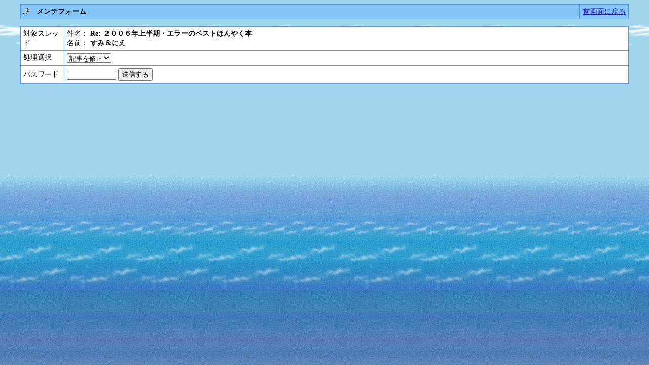

--- FILE ---
content_type: text/html
request_url: http://park8.wakwak.com/~w22/cgi-bin/best/regist.cgi?mode=mente&f=244&no=1
body_size: 2261
content:
<!DOCTYPE HTML PUBLIC "-//W3C//DTD HTML 4.01 Transitional//EN">
<html lang="ja">
<head>
<META HTTP-EQUIV="Content-type" CONTENT="text/html; charset=Shift_JIS">
<META HTTP-EQUIV="Content-Style-Type" content="text/css">
<STYLE type="text/css">
<!--
body,tr,td,th { font-size:14px; font-family:"Times New Roman", Osaka, "ＭＳ ゴシック"; }
a:hover { color:#2D18BC }
.num { font-size:12px; font-family:Verdana,Helvetica,Arial; }
.s1  { font-size:10px; font-family:Verdana,Helvetica,Arial; }
.s2  { font-size:10px; font-family:""Times New Roman", Osaka, "ＭＳ ゴシック""; }
-->
</STYLE>
<title>あなたが選ぶほんやく本ベスト</title></head>
<body background="http://park8.wakwak.com/~w22/umi.jpg" bgcolor="#F0F0F0" text="#000000" link="#2D18BC" vlink="#2D18BC" alink="#2D18BC">
<div align="center">
<Table border="0" cellspacing="0" cellpadding="0" width="95%">
<Tr bgcolor="#5E92E8"><Td bgcolor="#5E92E8">
<table border="0" cellspacing="1" cellpadding="5" width="100%">
<tr bgcolor="#82C5F7"><td bgcolor="#82C5F7" nowrap width="92%">
<img src="http://park8.wakwak.com/~w22/img2/mente.gif" align="top">
&nbsp; <b>メンテフォーム</b></td>
<td align="right" bgcolor="#82C5F7" nowrap>
<a href="javascript:history.back()">前画面に戻る</a></td>
</tr></table></Td></Tr></Table>
<P>
<form action="./regist.cgi" method="post">
<input type="hidden" name="mode" value="mente">
<input type="hidden" name="f" value="244">
<input type="hidden" name="no" value="1">
<Table border="0" cellspacing="0" cellpadding="0" width="95%">
<Tr><Td bgcolor="#5E92E8">
<table border="0" cellspacing="1" cellpadding="5" width="100%">
<tr bgcolor="#FFFFFF">
  <td bgcolor="#FFFFFF" width="75" nowrap>対象スレッド</td>
  <td>件名： <b>Re: ２００６年上半期・エラーのベストほんやく本</b><br>名前： <b>すみ＆にえ</b>
  </td>
</tr>
<tr bgcolor="#FFFFFF">
  <td bgcolor="#FFFFFF" width="75" nowrap>処理選択</td>
  <td><select name="job">
	<option value="edit" selected>記事を修正
<option value="del">記事を削除
	</select>
  </td>
</tr>
<tr bgcolor="#FFFFFF">
  <td bgcolor="#FFFFFF" width="75" nowrap>パスワード</td>
  <td><input type="password" name="pwd" size="10" maxlength="8">
	<input type="submit" value="送信する">
  </td></form>
</tr>
</table>
</Td></Tr></Table>
</div>
</body>
</html>
